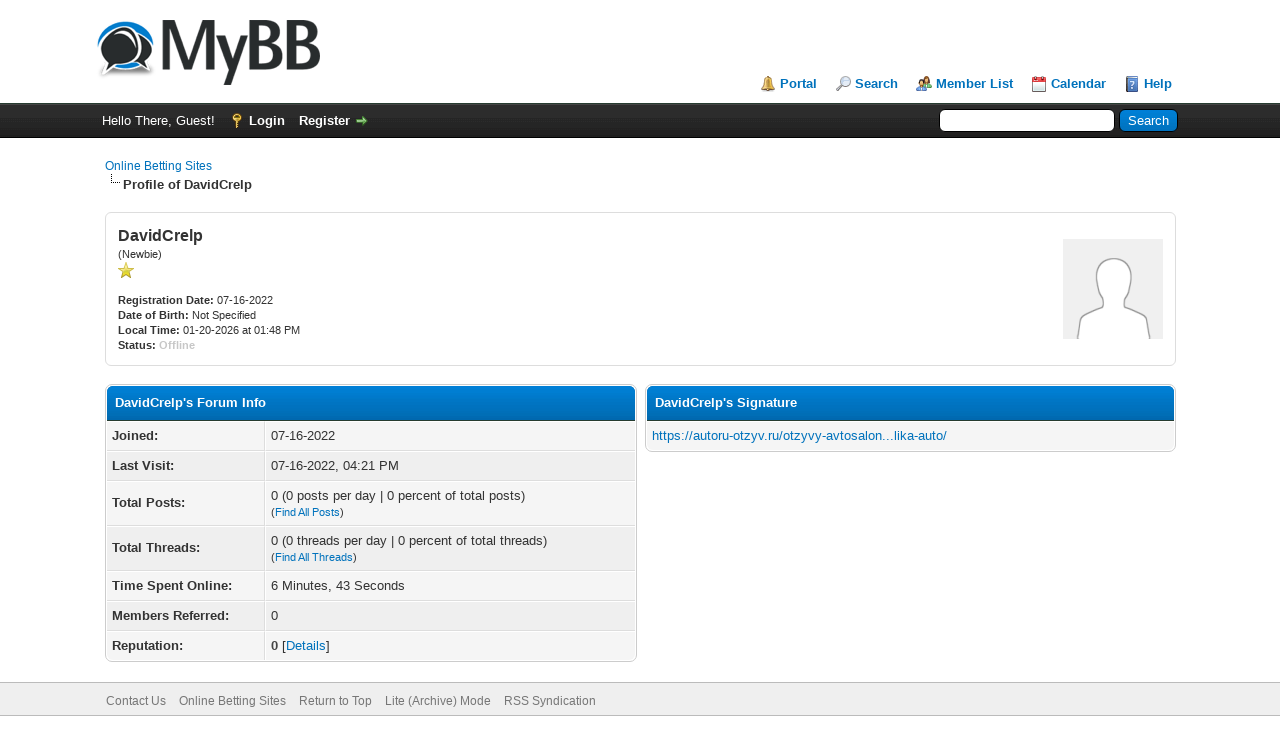

--- FILE ---
content_type: text/html; charset=UTF-8
request_url: https://www.sportstylesau.com/member.php?action=profile&uid=194
body_size: 3806
content:
<!DOCTYPE html PUBLIC "-//W3C//DTD XHTML 1.0 Transitional//EN" "http://www.w3.org/TR/xhtml1/DTD/xhtml1-transitional.dtd"><!-- start: member_profile -->
<html xml:lang="en" lang="en" xmlns="http://www.w3.org/1999/xhtml">
<head>
<title>Online Betting Sites - Profile of DavidCrelp</title>
<!-- start: headerinclude -->
<link rel="alternate" type="application/rss+xml" title="Latest Threads (RSS 2.0)" href="https://www.sportstylesau.com/syndication.php" />
<link rel="alternate" type="application/atom+xml" title="Latest Threads (Atom 1.0)" href="https://www.sportstylesau.com/syndication.php?type=atom1.0" />
<meta http-equiv="Content-Type" content="text/html; charset=UTF-8" />
<meta http-equiv="Content-Script-Type" content="text/javascript" />
<script type="text/javascript" src="https://www.sportstylesau.com/jscripts/jquery.js?ver=1806"></script>
<script type="text/javascript" src="https://www.sportstylesau.com/jscripts/jquery.plugins.min.js?ver=1806"></script>
<script type="text/javascript" src="https://www.sportstylesau.com/jscripts/general.js?ver=1806"></script>

<link type="text/css" rel="stylesheet" href="https://www.sportstylesau.com/cache/themes/theme1/global.css" />
<link type="text/css" rel="stylesheet" href="https://www.sportstylesau.com/cache/themes/theme1/css3.css" />

<script type="text/javascript">
	lang.unknown_error = "An unknown error has occurred.";

	lang.select2_match = "One result is available, press enter to select it.";
	lang.select2_matches = "{1} results are available, use up and down arrow keys to navigate.";
	lang.select2_nomatches = "No matches found";
	lang.select2_inputtooshort_single = "Please enter one or more character";
	lang.select2_inputtooshort_plural = "Please enter {1} or more characters";
	lang.select2_inputtoolong_single = "Please delete one character";
	lang.select2_inputtoolong_plural = "Please delete {1} characters";
	lang.select2_selectiontoobig_single = "You can only select one item";
	lang.select2_selectiontoobig_plural = "You can only select {1} items";
	lang.select2_loadmore = "Loading more results…";
	lang.select2_searching = "Searching…";

	var cookieDomain = ".sportstylesau.com";
	var cookiePath = "/";
	var cookiePrefix = "";
	var deleteevent_confirm = "Are you sure you want to delete this event?";
	var removeattach_confirm = "Are you sure you want to remove the selected attachment from this post?";
	var loading_text = 'Loading. <br />Please Wait..';
	var saving_changes = 'Saving changes..';
	var use_xmlhttprequest = "1";
	var my_post_key = "91a135ccae668d4151a1b1cceab5e39a";
	var rootpath = "https://www.sportstylesau.com";
	var imagepath = "https://www.sportstylesau.com/images";
  	var yes_confirm = "Yes";
	var no_confirm = "No";
	var MyBBEditor = null;
	var spinner_image = "https://www.sportstylesau.com/images/spinner.gif";
	var spinner = "<img src='" + spinner_image +"' alt='' />";
	var modal_zindex = 9999;
</script>
<!-- end: headerinclude -->
<script type="text/javascript" src="https://www.sportstylesau.com/jscripts/report.js?ver=1804"></script>
</head>
<body>
<!-- start: header -->
<div id="container">
		<a name="top" id="top"></a>
		<div id="header">
			<div id="logo">
				<div class="wrapper">
					<a href="https://www.sportstylesau.com/index.php"><img src="https://www.sportstylesau.com/images/logo.png" alt="Online Betting Sites" title="Online Betting Sites" /></a>
					<ul class="menu top_links">
						<!-- start: header_menu_portal -->
<li><a href="https://www.sportstylesau.com/portal.php" class="portal">Portal</a></li>
<!-- end: header_menu_portal -->
						<!-- start: header_menu_search -->
<li><a href="https://www.sportstylesau.com/search.php" class="search">Search</a></li>
<!-- end: header_menu_search -->
						<!-- start: header_menu_memberlist -->
<li><a href="https://www.sportstylesau.com/memberlist.php" class="memberlist">Member List</a></li>
<!-- end: header_menu_memberlist -->
						<!-- start: header_menu_calendar -->
<li><a href="https://www.sportstylesau.com/calendar.php" class="calendar">Calendar</a></li>
<!-- end: header_menu_calendar -->
						<li><a href="https://www.sportstylesau.com/misc.php?action=help" class="help">Help</a></li>
					</ul>
				</div>
			</div>
			<div id="panel">
				<div class="upper">
					<div class="wrapper">
						<!-- start: header_quicksearch -->
						<form action="https://www.sportstylesau.com/search.php" method="post">
						<fieldset id="search">
							<input name="keywords" type="text" class="textbox" />
							<input value="Search" type="submit" class="button" />
							<input type="hidden" name="action" value="do_search" />
							<input type="hidden" name="postthread" value="1" />
						</fieldset>
						</form>
<!-- end: header_quicksearch -->
						<!-- start: header_welcomeblock_guest -->
						<!-- Continuation of div(class="upper") as opened in the header template -->
						<span class="welcome">Hello There, Guest! <a href="https://www.sportstylesau.com/member.php?action=login" onclick="$('#quick_login').modal({ fadeDuration: 250, keepelement: true, zIndex: (typeof modal_zindex !== 'undefined' ? modal_zindex : 9999) }); return false;" class="login">Login</a> <a href="https://www.sportstylesau.com/member.php?action=register" class="register">Register</a></span>
					</div>
				</div>
				<div class="modal" id="quick_login" style="display: none;">
					<form method="post" action="https://www.sportstylesau.com/member.php">
						<input name="action" type="hidden" value="do_login" />
						<input name="url" type="hidden" value="" />
						<input name="quick_login" type="hidden" value="1" />
						<table width="100%" cellspacing="0" cellpadding="5" border="0" class="tborder">
							<tr>
								<td class="thead" colspan="2"><strong>Login</strong></td>
							</tr>
							<tr>
								<td class="trow1" width="25%"><strong>Username:</strong></td>
								<td class="trow1"><input name="quick_username" id="quick_login_username" type="text" value="" class="textbox initial_focus" /></td>
							</tr>
							<tr>
								<td class="trow2"><strong>Password:</strong></td>
								<td class="trow2">
									<input name="quick_password" id="quick_login_password" type="password" value="" class="textbox" /> <a href="https://www.sportstylesau.com/member.php?action=lostpw" class="lost_password">Lost Password?</a>
								</td>
							</tr>
							<tr>
								<td class="trow1">&nbsp;</td>
								<td class="trow1 remember_me">
									<input name="quick_remember" id="quick_login_remember" type="checkbox" value="yes" class="checkbox" checked="checked" />
									<label for="quick_login_remember">Remember me</label>
								</td>
							</tr>
							<tr>
								<td class="trow2" colspan="2">
									<div align="center"><input name="submit" type="submit" class="button" value="Login" /></div>
								</td>
							</tr>
						</table>
					</form>
				</div>
				<script type="text/javascript">
					$("#quick_login input[name='url']").val($(location).attr('href'));
				</script>
<!-- end: header_welcomeblock_guest -->
					<!-- </div> in header_welcomeblock_member and header_welcomeblock_guest -->
				<!-- </div> in header_welcomeblock_member and header_welcomeblock_guest -->
			</div>
		</div>
		<div id="content">
			<div class="wrapper">
				
				
				
				
				
				
				<!-- start: nav -->

<div class="navigation">
<!-- start: nav_bit -->
<a href="https://www.sportstylesau.com/index.php">Online Betting Sites</a>
<!-- end: nav_bit --><!-- start: nav_sep_active -->
<br /><img src="https://www.sportstylesau.com/images/nav_bit.png" alt="" />
<!-- end: nav_sep_active --><!-- start: nav_bit_active -->
<span class="active">Profile of DavidCrelp</span>
<!-- end: nav_bit_active -->
</div>
<!-- end: nav -->
				<br />
<!-- end: header -->
<fieldset>
	<table width="100%" cellspacing="0" cellpadding="0" border="0">
		<tr>
			<td width="75%">
				<span class="largetext"><strong>DavidCrelp</strong></span><br />
				<span class="smalltext">
					(Newbie)<br />
					
					<img src="images/star.png" border="0" alt="*" /><br />
					<br />
					<strong>Registration Date:</strong> 07-16-2022<br />
					<strong>Date of Birth:</strong> Not Specified <br />
					<strong>Local Time:</strong> 01-20-2026 at 01:48 PM<br />
					<strong>Status:</strong> <!-- start: member_profile_offline -->
<span class="offline" style="font-weight: bold;">Offline</span>
<!-- end: member_profile_offline -->
				</span>
			</td>
			<td width="25%" align="right" valign="middle"><!-- start: member_profile_avatar -->
<img src="https://www.sportstylesau.com/images/default_avatar.png" alt="" width="100" height="100" />
<!-- end: member_profile_avatar --></td>
		</tr>
	</table>
</fieldset>
<br />

<table width="100%" cellspacing="0" cellpadding="0" border="0" align="center">
	<tr>
		<td width="50%" valign="top">
			<table border="0" cellspacing="0" cellpadding="5" class="tborder">
				<tr>
					<td colspan="2" class="thead"><strong>DavidCrelp's Forum Info</strong></td>
				</tr>
				<tr>
					<td class="trow1" style="width: 30%;"><strong>Joined:</strong></td>
					<td class="trow1">07-16-2022</td>
				</tr>
				<tr>
					<td class="trow2"><strong>Last Visit:</strong></td>
					<td class="trow2">07-16-2022, 04:21 PM</td>
				</tr>
				<tr>
					<td class="trow1"><strong>Total Posts:</strong></td>
					<td class="trow1">0 (0 posts per day | 0 percent of total posts)<br /><span class="smalltext">(<a href="search.php?action=finduser&amp;uid=194">Find All Posts</a>)</span></td>
				</tr>
				<tr>
					<td class="trow2"><strong>Total Threads:</strong></td>
					<td class="trow2">0 (0 threads per day | 0 percent of total threads)<br /><span class="smalltext">(<a href="search.php?action=finduserthreads&amp;uid=194">Find All Threads</a>)</span></td>
				</tr>
				<tr>
					<td class="trow1"><strong>Time Spent Online:</strong></td>
					<td class="trow1">6 Minutes, 43 Seconds</td>
				</tr>
				<!-- start: member_profile_referrals -->
<tr>
<td class="trow2"><strong>Members Referred:</strong></td>
<td class="trow2">0</td>
</tr>
<!-- end: member_profile_referrals -->
				<!-- start: member_profile_reputation -->
<tr>
	<td class="trow1"><strong>Reputation:</strong></td>
	<td class="trow1"><!-- start: postbit_reputation_formatted -->
<strong class="reputation_neutral">0</strong>
<!-- end: postbit_reputation_formatted --> [<a href="reputation.php?uid=194">Details</a>] </td>
</tr>
<!-- end: member_profile_reputation -->
				
			</table>
			
		</td>
		<td>&nbsp;&nbsp;</td>
		<td width="50%" valign="top">
			
			<!-- start: member_profile_signature -->
<table border="0" cellspacing="0" cellpadding="5" class="tborder tfixed">
<tr>
<td class="thead"><strong>DavidCrelp's Signature</strong></td>
</tr>
<tr>
<td class="trow1 scaleimages"><a href="https://autoru-otzyv.ru/otzyvy-avtosalon/respublika-auto/" target="_blank">https://autoru-otzyv.ru/otzyvy-avtosalon...lika-auto/</a></td>
</tr>
</table>
<br />
<!-- end: member_profile_signature -->
			
			
			<div style="text-align: center"></div>
		</td>
	</tr>
</table>
<!-- start: footer -->

	</div>
</div>
<div id="footer">
	<div class="upper">
		<div class="wrapper">
			
			
			<ul class="menu bottom_links">
				<!-- start: footer_contactus -->
<li><a href="https://www.sportstylesau.com/contact.php">Contact Us</a></li>
<!-- end: footer_contactus -->
				<li><a href="https://www.sportstylesau.com">Online Betting Sites</a></li>
				<li><a href="#top">Return to Top</a></li>
				<li><a href="https://www.sportstylesau.com/archive/index.php">Lite (Archive) Mode</a></li>
				<li><a href="https://www.sportstylesau.com/misc.php?action=syndication">RSS Syndication</a></li>
			</ul>
		</div>
	</div>
	<div class="lower">
		<div class="wrapper">
			<span id="current_time"><strong>Current time:</strong> 01-20-2026, 08:18 AM</span>
			<span id="copyright">
				<!-- MyBB is free software developed and maintained by a volunteer community.
					It would be much appreciated by the MyBB Group if you left the full copyright and "powered by" notice intact,
					to show your support for MyBB.  If you choose to remove or modify the copyright below,
					you may be refused support on the MyBB Community Forums.

					This is free software, support us and we'll support you. -->
				Powered By <a href="http://www.mybb.com" target="_blank">MyBB</a>, &copy; 2002-2026 <a href="http://www.mybb.com" target="_blank">MyBB Group</a>.
				<!-- End powered by -->
			</span>
		</div>
	</div>
</div>
<!-- The following piece of code allows MyBB to run scheduled tasks. DO NOT REMOVE --><!-- start: task_image -->
<img src="https://www.sportstylesau.com/task.php" width="1" height="1" alt="" />
<!-- end: task_image --><!-- End task image code -->

</div>
<!-- end: footer -->
</body>
</html>
<!-- end: member_profile -->